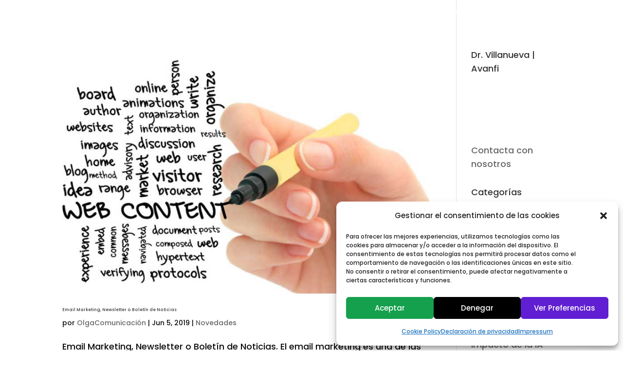

--- FILE ---
content_type: text/css
request_url: https://olgacomunicacion.com/wp-content/et-cache/30400/et-core-unified-cpt-deferred-30400.min.css?ver=1766735378
body_size: 717
content:
.et_pb_section_0_tb_footer.et_pb_section{background-color:#000000!important}.et_pb_row_0_tb_footer.et_pb_row{padding-top:0px!important;margin-top:-90px!important;padding-top:0px}.et_pb_row_0_tb_footer,body #page-container .et-db #et-boc .et-l .et_pb_row_0_tb_footer.et_pb_row,body.et_pb_pagebuilder_layout.single #page-container #et-boc .et-l .et_pb_row_0_tb_footer.et_pb_row,body.et_pb_pagebuilder_layout.single.et_full_width_page #page-container #et-boc .et-l .et_pb_row_0_tb_footer.et_pb_row{max-width:1440px}.et_pb_text_0_tb_footer.et_pb_text,.et_pb_text_1_tb_footer.et_pb_text,.et_pb_text_2_tb_footer.et_pb_text,.et_pb_text_3_tb_footer.et_pb_text,.et_pb_text_4_tb_footer.et_pb_text,.et_pb_text_5_tb_footer.et_pb_text,.et_pb_text_5_tb_footer.et_pb_text a,.et_pb_text_6_tb_footer.et_pb_text,.et_pb_text_7_tb_footer.et_pb_text,.et_pb_text_7_tb_footer.et_pb_text a,.et_pb_text_8_tb_footer.et_pb_text,.et_pb_text_8_tb_footer.et_pb_text a,.et_pb_text_11_tb_footer.et_pb_text,.et_pb_text_11_tb_footer.et_pb_text a,.et_pb_text_11_tb_footer h5{color:#FFFFFF!important}.et_pb_text_0_tb_footer,.et_pb_text_2_tb_footer,.et_pb_text_4_tb_footer,.et_pb_text_6_tb_footer{line-height:2em;font-family:'Roboto',Helvetica,Arial,Lucida,sans-serif;text-transform:uppercase;line-height:2em;margin-bottom:0px!important}.et_pb_text_0_tb_footer h4,.et_pb_text_2_tb_footer h4,.et_pb_text_4_tb_footer h4,.et_pb_text_6_tb_footer h4{font-family:'Roboto',Helvetica,Arial,Lucida,sans-serif;font-weight:700;text-transform:uppercase;font-size:12px;color:rgba(255,255,255,0.5)!important;letter-spacing:3px;line-height:1.5em}.et_pb_text_1_tb_footer,.et_pb_text_3_tb_footer{font-weight:500;font-size:14px}.et_pb_text_1_tb_footer h5,.et_pb_text_3_tb_footer h5,.et_pb_text_5_tb_footer h5,.et_pb_text_7_tb_footer h5,.et_pb_text_8_tb_footer h5{color:#FFFFFF!important;line-height:1.8em}.et_pb_text_5_tb_footer{font-weight:500;font-size:13px}.et_pb_text_7_tb_footer,.et_pb_text_8_tb_footer{font-weight:500;font-size:20px}.et_pb_image_0_tb_footer{text-align:left;margin-left:0}.et_pb_text_9_tb_footer.et_pb_text{color:#ffffff!important}.et_pb_text_9_tb_footer{font-size:31px;min-height:65px;padding-top:0px!important;padding-bottom:0px!important;padding-left:0px!important;margin-top:0px!important;margin-bottom:1px!important}.et_pb_text_9_tb_footer h2{font-weight:600;font-size:44px;color:#ffffff!important}.et_pb_text_10_tb_footer.et_pb_text{color:#ed9a00!important}.et_pb_text_10_tb_footer{font-weight:600;font-size:31px;min-height:65px;padding-top:0px!important;padding-bottom:0px!important;padding-left:0px!important;margin-top:-60px!important;margin-bottom:1px!important}.et_pb_text_10_tb_footer h2{font-weight:600;font-size:44px;color:#ed801c!important}.et_pb_text_11_tb_footer{font-variant:small-caps;letter-spacing:-1px;margin-bottom:0px!important}.et_pb_text_11_tb_footer h4{font-weight:700;text-transform:uppercase;font-size:17px;color:#FFFFFF!important;letter-spacing:3px;line-height:1.5em}.et_pb_column_0_tb_footer{background-size:initial;background-repeat:repeat-y;background-position:right 0px top;background-image:url(https://olgacomunicacion.com/wp-content/uploads/2023/07/high-school_17.png);background-color:#F5C966;padding-top:40px;padding-right:40px;padding-bottom:40px;padding-left:20px}.et_pb_column_1_tb_footer{background-size:initial;background-repeat:repeat-y;background-position:right 0px top;background-image:url(https://olgacomunicacion.com/wp-content/uploads/2023/07/high-school_17.png);background-color:#F7827E;padding-top:40px;padding-right:40px;padding-bottom:40px;padding-left:20px}.et_pb_column_2_tb_footer{background-size:initial;background-repeat:repeat-y;background-position:right 0px top;background-image:url(https://olgacomunicacion.com/wp-content/uploads/2023/07/high-school_17.png);background-color:#1F3FA8;padding-top:40px;padding-right:40px;padding-bottom:40px;padding-left:20px}.et_pb_column_3_tb_footer{background-size:initial;background-repeat:repeat-y;background-position:right 0px top;background-image:url(https://olgacomunicacion.com/wp-content/uploads/2023/07/high-school_17.png);background-color:#62acac;padding-top:40px;padding-right:40px;padding-bottom:40px;padding-left:20px}@media only screen and (max-width:980px){.et_pb_text_1_tb_footer,.et_pb_text_3_tb_footer,.et_pb_text_5_tb_footer,.et_pb_text_7_tb_footer,.et_pb_text_8_tb_footer{font-size:15px}.et_pb_image_0_tb_footer .et_pb_image_wrap img{width:auto}.et_pb_text_9_tb_footer h2{font-size:45px}.et_pb_text_10_tb_footer h2{font-size:50px}}@media only screen and (max-width:767px){.et_pb_text_1_tb_footer,.et_pb_text_3_tb_footer,.et_pb_text_5_tb_footer,.et_pb_text_7_tb_footer,.et_pb_text_8_tb_footer{font-size:14px}.et_pb_image_0_tb_footer .et_pb_image_wrap img{width:auto}.et_pb_text_9_tb_footer h2,.et_pb_text_10_tb_footer h2{font-size:40px}}